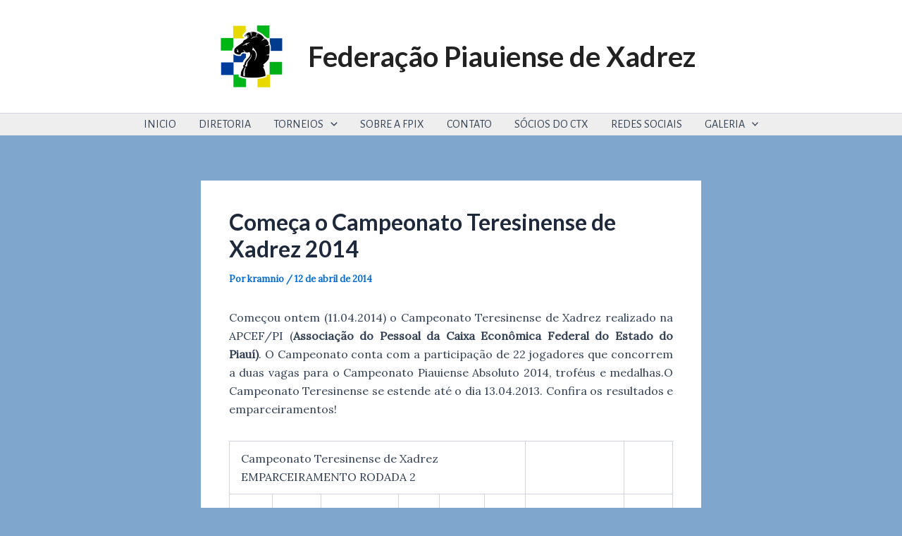

--- FILE ---
content_type: text/html; charset=utf-8
request_url: https://www.google.com/recaptcha/api2/aframe
body_size: 266
content:
<!DOCTYPE HTML><html><head><meta http-equiv="content-type" content="text/html; charset=UTF-8"></head><body><script nonce="2JGpg308H-qQo9oZipzOyg">/** Anti-fraud and anti-abuse applications only. See google.com/recaptcha */ try{var clients={'sodar':'https://pagead2.googlesyndication.com/pagead/sodar?'};window.addEventListener("message",function(a){try{if(a.source===window.parent){var b=JSON.parse(a.data);var c=clients[b['id']];if(c){var d=document.createElement('img');d.src=c+b['params']+'&rc='+(localStorage.getItem("rc::a")?sessionStorage.getItem("rc::b"):"");window.document.body.appendChild(d);sessionStorage.setItem("rc::e",parseInt(sessionStorage.getItem("rc::e")||0)+1);localStorage.setItem("rc::h",'1761959400362');}}}catch(b){}});window.parent.postMessage("_grecaptcha_ready", "*");}catch(b){}</script></body></html>